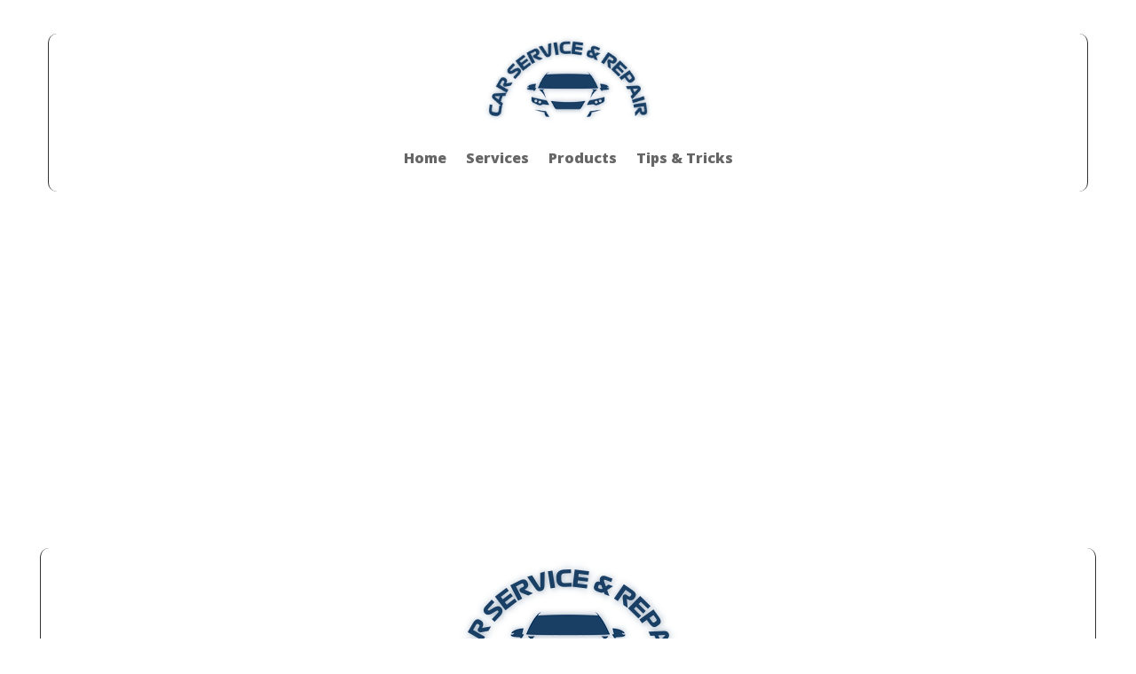

--- FILE ---
content_type: text/html; charset=utf-8
request_url: https://www.google.com/recaptcha/api2/aframe
body_size: 265
content:
<!DOCTYPE HTML><html><head><meta http-equiv="content-type" content="text/html; charset=UTF-8"></head><body><script nonce="v8Naob9c72iJe6hPpJHW4Q">/** Anti-fraud and anti-abuse applications only. See google.com/recaptcha */ try{var clients={'sodar':'https://pagead2.googlesyndication.com/pagead/sodar?'};window.addEventListener("message",function(a){try{if(a.source===window.parent){var b=JSON.parse(a.data);var c=clients[b['id']];if(c){var d=document.createElement('img');d.src=c+b['params']+'&rc='+(localStorage.getItem("rc::a")?sessionStorage.getItem("rc::b"):"");window.document.body.appendChild(d);sessionStorage.setItem("rc::e",parseInt(sessionStorage.getItem("rc::e")||0)+1);localStorage.setItem("rc::h",'1769813551545');}}}catch(b){}});window.parent.postMessage("_grecaptcha_ready", "*");}catch(b){}</script></body></html>